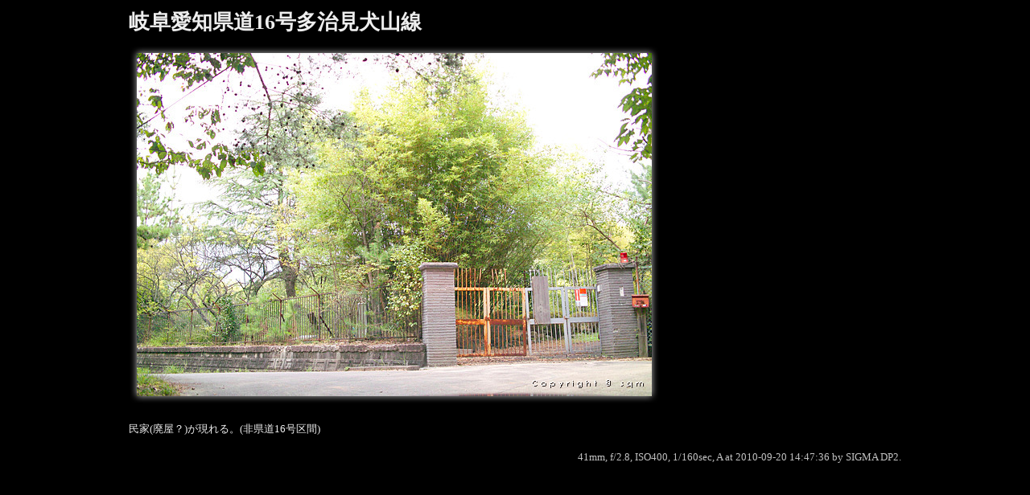

--- FILE ---
content_type: text/html; charset=UTF-8
request_url: https://sqm.jp/GA16/GA16-53.html
body_size: 2423
content:
<!DOCTYPE html>
<html lang="ja">




<head>


	<title>岐阜愛知県道16号多治見犬山線</title>


<!--=====================================================================-->
<!--= HEADCOMMON                                                        =-->
<!--=====================================================================-->


	<meta charset="utf-8" />
	<meta name="author" content="sqm" />
	<meta name="copyright" content="Copyright (C) sqm" />
	<meta name="keywords" content="" />

	<style type="text/css"> 
		@import url(/_STYLEs/11.0.css);
	</style> 

	<link rel="shortcut icon" href="/favicon.ico" />

	<!-- Google tag (gtag.js) -->
	<script async src="https://www.googletagmanager.com/gtag/js?id=G-73RK2GGVK7"></script>
	<script>
		window.dataLayer = window.dataLayer || [];
		function gtag(){dataLayer.push(arguments);}
		gtag('js', new Date());

		gtag('config', 'G-73RK2GGVK7');
	</script>


<!--=====================================================================-->
<!--= /HEADCOMMON                                                       =-->
<!--=====================================================================-->







</head>



<body>



<!--=====================================================================-->
<!--= BODYHEADER                                                        =-->
<!--=====================================================================-->



	<div class="ALL">


		<div class="HEADER">


			<div class="CONTAINER">


			</div>


		</div>



<!--=====================================================================-->
<!--= /BODYHEADER                                                       =-->
<!--=====================================================================-->




<!--=====================================================================-->
<!--= CONTENT1                                                          =-->
<!--=====================================================================-->



		<div class="CONTENT">


			<div class="CONTAINER">



<!--=====================================================================-->
<!--= /CONTENT1                                                         =-->
<!--=====================================================================-->







<h1><a href="/GA16/">岐阜愛知県道16号多治見犬山線</a></h1>


<div>
	<a href="/GA16/GA16-54.html"><img src="/_IMGs/frame640x427.gif" style="background-image: url(/_IMGs/GA16/GA16-53.jpg); background-repeat: no-repeat; background-position: center center; width: 660px; height:447px;" alt="岐阜愛知県道16号多治見犬山線" /></a>
</div>

<p>
民家(廃屋？)が現れる。(非県道16号区間)</p>

<p style="color: #c0c0c0; size: 80%; text-align: right;">
41mm, f/2.8, ISO400, 1/160sec, A at 2010-09-20 14:47:36 by SIGMA DP2.</p>



<!--=====================================================================-->
<!--= CONTENT2                                                          =-->
<!--=====================================================================-->


<!--
			<div id="fb-root"></div>
			<script src="http://connect.facebook.net/ja_JP/all.js#appId=203142503034342&amp;xfbml=1"></script>
			<fb:comments xid="http%3A%2F%2Fsqm.jp%2F" num_posts="2" width="500" colorscheme="dark"></fb:comments>
-->
<!--
			<iframe src="http://www.facebook.com/plugins/like.php?href=http%3A%2F%2Fsqm.jp%2F&amp;layout=standard&amp;show_faces=true&amp;width=500&amp;action=like&amp;font=arial&amp;colorscheme=dark&amp;height=150&amp;locale=ja_JP" scrolling="no" frameborder="0" allowTransparency="false" style="border: none; overflow: hidden; width: 500px; height: 150px;"></iframe>
-->
<div id="fb-root"></div>
<script>
	window.fbAsyncInit = function() {
		FB.init({
			appId		: '203142503034342',
			xfbml		: true,
			version	: 'v2.4'
		});
	};
	(function(d, s, id) {
		var js, fjs = d.getElementsByTagName(s)[0];
			if (d.getElementById(id)) { return; }
			js = d.createElement(s); js.id = id;
			js.src = "//connect.facebook.net/ja_JP/sdk.js";
			fjs.parentNode.insertBefore(js, fjs);
	}(document, 'script', 'facebook-jssdk'));
</script>

<div class="fb-like" data-href="http://sqm.jp/" data-width="500" data-layout="standard" data-show-faces="true" data-share="true" data-colorscheme="dark" style="margin: 100px auto auto auto;"></div>


			</div>


		</div>



<!--=====================================================================-->
<!--= /CONTENT2                                                         =-->
<!--=====================================================================-->




<!--=====================================================================-->
<!--= BODYFOOTER                                                        =-->
<!--=====================================================================-->



		<div class="FOOTER">

			<div class="CONTAINER">

				<p class="cookie">
					当ウェブサイトでは、Cookie、Google Analytics を使用しており、Google シグナルによるデータ収集を行っています。ウェブサイトの利用にあたり、然るべき手段で使用を停止していない場合は、使用、収集に同意頂いているものとみなします。収集されるデータの取り扱いポリシーについては、<a href="https://policies.google.com/technologies/partner-sites" target="_blank">Googleポリシーと規約</a>を御覧ください。
				</p>

				<div class="LOGO">

					<a href="/"><img src="/_IMGs/logo.gif" width="100" height="50" alt="m2!(sqm!)" /></a>

				</div>

				<div class="COPYRIGHT">
					<img src="/_IMGs/FOOTER/copyright.gif" width="100" height="13" alt="COPYRIGHT sqm." />
				</div>

				<ul id="sitenavi">
					<li><a href="https://sqm.jp/">m2!</a></li>
					|
					<li><a href="https://www.audiosite.jp/">AUDIOSITE</a></li>
					|
					<li><a href="https://tube.audiosite.jp/">Tamapedia</a></li>
					|
					<li><a href="https://el34.org/">EL34研究所</a></li>
					|
					<li><a href="https://mrdnb.com/">ムリドン自転車店</a></li>
					|
					<li><a href="https://mrzeiss.com/">ミスターZ</a></li>
				</ul>

				<ul class="LINK">
					<li><a href="https://twitter.com/sqm"><img src="/_IMGs/FOOTER/twitter.gif" alt="twitter" /></a></li>
					<li><a href="https://sqm.tumblr.com/"><img src="/_IMGs/FOOTER/tumblr.gif" alt="tumblr." /></a></li>
					<li><a href="https://www.flickr.com/photos/hiroakisakuma/"><img src="/_IMGs/FOOTER/flickr.gif" alt="Flickr" /></a></li>
					<!--
					<li><a href="http://www.facebook.com/hiroakisakuma"><img src="/_IMGs/FOOTER/facebook.gif" alt="Facebook" /></a></li>
					-->
				</ul>

				<div class="ABOUT">

					<img src="/_IMGs/FOOTER/about.gif" alt="About of m2! DESIRE DESIRES DESIRE." />

				</div>

				<div class="QRCODE">

					<img src="/_IMGs/qrcode_sqm.jp.gif" alt="http://sqm.jp/" />

				</div>

			</div>

		</div>


	</div>



<!--=====================================================================-->
<!--= /BODYFOOTER                                                       =-->
<!--=====================================================================-->







	</body>



</html>


--- FILE ---
content_type: text/css
request_url: https://sqm.jp/_STYLEs/11.0.css
body_size: 863
content:
/* Reset
 */
body {
	background-color: #000000;
	color: #eeeeee;
	font-size: 80%;
	line-height: 1.75em;
	margin: 0px;
	padding: 0px;
}
img {
	border-width: 0px;
	border-color: #000000;
	border-style: solid;
}

a {
	color: #eeeeee;
	text-decoration: underline;
}

h1 a {
	text-decoration: none;
}

h2 {
	margin: 50px auto auto -10px;
}


/* GENERAL
 */

.HEADER {
}

.CONTENT {
}

.CONTENT .CONTAINER {
	display: block;
	width: 960px;
	margin: 10px auto 10px auto;
}

.FOOTER {
	background-color: #005580;
	color: #c0c0c0;
	margin: 100px auto auto auto;
	border: 1px #005580 solid;
}
.FOOTER .CONTAINER {
	display: block;
	width: 960px;
	height: 186px;
	margin: 10px auto 10px auto;
}
.FOOTER .CONTAINER p, .FOOTER .CONTAINER p a {
	color: #81b9ea;
	font-size: 50%;
}
.FOOTER .CONTAINER .LOGO {
	display: block;
	width: 100px;
	height: 50px;
	margin: 10px -100px -54px 10px;
	border-width: 2px 0px 2px 0px;
	border-color: #ffffff;
	border-style: solid;
}
.FOOTER .CONTAINER .COPYRIGHT {
	display: block;
	width: 100px;
	height: 20px;
	margin: 54px -100px -74px 10px;
	border-width: 0px 0px 2px 0px;
	border-color: #ffffff;
	border-style: solid;
}
.FOOTER .CONTAINER ul#sitenavi {
	list-style: none;
	display: block;
	width: 400px;
	height: 30px;
	margin: 100px -400px -130px 10px;
	font-size: 0.75em;
	color: #ffffff;
}
.FOOTER .CONTAINER ul#sitenavi a {
	color: #ffffff;
}
.FOOTER .CONTAINER ul#sitenavi li {
	display: inline;
}
.FOOTER .CONTAINER ul.LINK {
	list-style: none;
	display: block;
	width: 400px;
	margin: 30px -400px -80px 100px;
}
.FOOTER .CONTAINER ul.LINK li {
	display: inline;
}
.FOOTER .CONTAINER .ABOUT {
	display: block;
	width: 300px;
	margin: 10px -700px -100px 400px;
}
.FOOTER .CONTAINER .QRCODE {
	display: block;
	width: 150px;
	margin: 10px auto auto 700px;
}

.hide {
	display: none;
}


.indextop {
	float: left;
	width: 330px;
	height: 300px;
	margin: 0px -330px 0px 0px;
}
ul.naviindex {
	list-style: none;
	margin: 0px 0px 0px 330px;
	padding: 0px;
	width: 620px;
	line-height: 20px;
}
.naviindex li {
	display: inline;
	margin: 0px;
	padding: 0px;
}

dl.routesindex {
}
.routesindex dt {
	margin: 30px 0px 0px 0px;
}
.routesindex dd {
	margin: 3px 0px 0px 30px;
	color: #808080;
}

.disabled {
	color: #c0c0c0;
	text-decoration: line-through;
}

.active {
	display: inline;
	border-width: 1px;
	border-color: #808080;
	border-style: solid;
	border-radius: 5px;
	padding: 3px 5px;
}

.table {
	border-spacing: 0px;
	border-collapse: collapse;
	border-width: 1px 0px 1px 0px;
	border-color: #444444;
	border-style: solid;
}
.table th {
	background-color: #222222;
	font-weight: bold;
	padding: 8px;
	border-width: 2px 0px 2px 0px;
	border-color: #444444;
	border-style: solid;
}
.table td {
	padding: 8px;
	border-width: 0px 0px 1px 0px;
	border-color: #444444;
	border-style: solid;
}

div.t {
	display: inline;
	width: 239px;
	height: 300px;
}
div.t a {
	display: block;
	width: 239px;
	height: 300px;
	text-decoration: none;
	font-size: 75%;
	float: left;
	border-width: 0px 1px 1px 0px;
	border-color: #333333;
	border-style: solid;
}
h2 {
	font-size: 200%;
	border-width: 0px 0px 2px 0px;
	border-color: #6666666;
	border-style: solid;
	margin: 100px auto auto auto;
	clear: left;
}
h3,h4 {
	font-size: 150%;
	margin: 75px auto auto auto;
}


